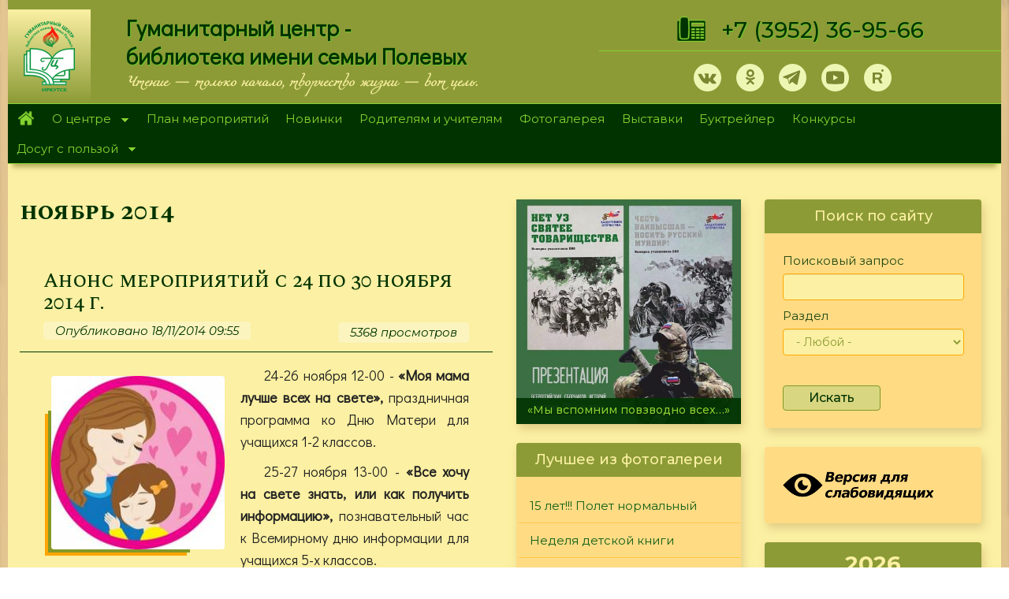

--- FILE ---
content_type: text/html; charset=utf-8
request_url: https://hcenter-irk.info/archive/201411
body_size: 21239
content:
<!DOCTYPE html>
<html lang="ru" dir="ltr" prefix="og: http://ogp.me/ns# content: http://purl.org/rss/1.0/modules/content/ dc: http://purl.org/dc/terms/ foaf: http://xmlns.com/foaf/0.1/ rdfs: http://www.w3.org/2000/01/rdf-schema# sioc: http://rdfs.org/sioc/ns# sioct: http://rdfs.org/sioc/types# skos: http://www.w3.org/2004/02/skos/core# xsd: http://www.w3.org/2001/XMLSchema#">
<head>
<meta name="proculture-verification" content="77b4c43e4d39ca31e47e23d7a7cdfdb3" />
  <noscript><meta http-equiv="refresh" content="0;url=https://yandex.ru/"></noscript>
  <script async src="https://culturaltracking.ru/static/js/spxl.js?pixelId=17292" data-pixel-id="17292"></script>
  <script type="text/javascript">let may = 300;</script>
  <link rel="profile" href="http://www.w3.org/1999/xhtml/vocab" />
  <meta name="viewport" content="width=device-width, initial-scale=1.0">
  <meta name="yandex-verification" content="259e2e95d710cad4" />
  <meta name="proculture-verification" content="77b4c43e4d39ca31e47e23d7a7cdfdb3" />
  <meta http-equiv="Content-Type" content="text/html; charset=utf-8" />
<link rel="shortcut icon" href="https://hcenter-irk.info/sites/default/files/ico_0.png" type="image/png" />
<meta name="generator" content="Drupal 7 (https://www.drupal.org)" />
<link rel="canonical" href="https://hcenter-irk.info/archive/201411" />
<link rel="shortlink" href="https://hcenter-irk.info/archive/201411" />
<meta property="og:site_name" content="МБУК &quot;Гуманитарный центр - библиотека имени семьи Полевых&quot;" />
<meta property="og:type" content="article" />
<meta property="og:url" content="https://hcenter-irk.info/archive/201411" />
<meta property="og:title" content="ноябрь 2014" />
  <title>ноябрь 2014 | МБУК "Гуманитарный центр - библиотека имени семьи Полевых"</title>

<link href="https://fonts.googleapis.com/css?family=Podkova:400,500,700&amp;subset=cyrillic" rel="stylesheet">
<link href="https://fonts.googleapis.com/css?family=Cormorant+Unicase:400,700&amp;subset=cyrillic" rel="stylesheet">
<link href="https://fonts.googleapis.com/css?family=Didact+Gothic|Montserrat:400,400i,500,500i,700,900|Open+Sans:400,400i,700|Prosto+One|Spectral+SC:400,400i,500,700|Spectral:400,500,500i,600,700,700i&amp;subset=cyrillic" rel="stylesheet">
<link rel="preconnect" href="https://fonts.gstatic.com">
<link href="https://fonts.googleapis.com/css2?family=Ruslan+Display&display=swap" rel="stylesheet">


    <style>
@import url("https://hcenter-irk.info/modules/system/system.base.css?skltmx");
</style>
<style>
@import url("https://hcenter-irk.info/modules/contextual/contextual.css?skltmx");
@import url("https://hcenter-irk.info/sites/all/modules/jquery_update/replace/ui/themes/base/minified/jquery.ui.core.min.css?skltmx");
@import url("https://hcenter-irk.info/sites/all/modules/jquery_update/replace/ui/themes/base/minified/jquery.ui.theme.min.css?skltmx");
@import url("https://hcenter-irk.info/sites/all/modules/jquery_update/replace/ui/themes/base/minified/jquery.ui.button.min.css?skltmx");
@import url("https://hcenter-irk.info/sites/all/modules/jquery_update/replace/ui/themes/base/minified/jquery.ui.resizable.min.css?skltmx");
@import url("https://hcenter-irk.info/sites/all/modules/jquery_update/replace/ui/themes/base/minified/jquery.ui.dialog.min.css?skltmx");
</style>
<style>
@import url("https://hcenter-irk.info/sites/all/modules/calendar/css/calendar_multiday.css?skltmx");
@import url("https://hcenter-irk.info/sites/all/modules/collapsiblock/collapsiblock.css?skltmx");
@import url("https://hcenter-irk.info/sites/all/modules/date/date_api/date.css?skltmx");
@import url("https://hcenter-irk.info/sites/all/modules/date/date_popup/themes/datepicker.1.7.css?skltmx");
@import url("https://hcenter-irk.info/modules/field/theme/field.css?skltmx");
@import url("https://hcenter-irk.info/modules/node/node.css?skltmx");
@import url("https://hcenter-irk.info/sites/all/modules/youtube/css/youtube.css?skltmx");
@import url("https://hcenter-irk.info/sites/all/modules/views/css/views.css?skltmx");
@import url("https://hcenter-irk.info/sites/all/modules/ckeditor/css/ckeditor.css?skltmx");
@import url("https://hcenter-irk.info/sites/all/modules/media/modules/media_wysiwyg/css/media_wysiwyg.base.css?skltmx");
@import url("https://hcenter-irk.info/sites/all/modules/admin_menu/admin_menu.css?skltmx");
@import url("https://hcenter-irk.info/sites/all/modules/admin_menu/admin_menu_toolbar/admin_menu_toolbar.css?skltmx");
@import url("https://hcenter-irk.info/modules/shortcut/shortcut.css?skltmx");
</style>
<style>
@import url("https://hcenter-irk.info/sites/all/libraries/colorbox/example1/colorbox.css?skltmx");
@import url("https://hcenter-irk.info/sites/all/modules/ctools/css/ctools.css?skltmx");
@import url("https://hcenter-irk.info/sites/all/modules/panels/css/panels.css?skltmx");
@import url("https://hcenter-irk.info/sites/all/libraries/superfish/css/superfish.css?skltmx");
@import url("https://hcenter-irk.info/sites/all/libraries/superfish/css/superfish-smallscreen.css?skltmx");
@import url("https://hcenter-irk.info/sites/all/libraries/superfish/style/pomegranate.css?skltmx");
</style>
<link type="text/css" rel="stylesheet" href="https://cdn.jsdelivr.net/npm/bootstrap@3.4.0/dist/css/bootstrap.css" media="all" />
<link type="text/css" rel="stylesheet" href="https://cdn.jsdelivr.net/npm/@unicorn-fail/drupal-bootstrap-styles@0.0.2/dist/3.3.1/7.x-3.x/drupal-bootstrap.css" media="all" />
<style>
@import url("https://hcenter-irk.info/sites/all/themes/hc/cdn/css/style.css?skltmx");
@import url("https://hcenter-irk.info/sites/all/themes/hc/cdn/css/st.css?skltmx");
</style>

  <!-- HTML5 element support for IE6-8 -->
  <!--[if lt IE 9]>
    <script src="https://cdn.jsdelivr.net/html5shiv/3.7.3/html5shiv-printshiv.min.js"></script>
  <![endif]-->
  <script src="//ajax.googleapis.com/ajax/libs/jquery/1.10.2/jquery.min.js"></script>
<script>window.jQuery || document.write("<script src='/sites/all/modules/jquery_update/replace/jquery/1.10/jquery.min.js'>\x3C/script>")</script>
<script src="https://hcenter-irk.info/misc/jquery-extend-3.4.0.js?v=1.10.2"></script>
<script src="https://hcenter-irk.info/misc/jquery-html-prefilter-3.5.0-backport.js?v=1.10.2"></script>
<script src="https://hcenter-irk.info/misc/jquery.once.js?v=1.2"></script>
<script src="https://hcenter-irk.info/misc/drupal.js?t93av8"></script>
<script src="//ajax.googleapis.com/ajax/libs/jqueryui/1.10.2/jquery-ui.min.js"></script>
<script>window.jQuery.ui || document.write("<script src='/sites/all/modules/jquery_update/replace/ui/ui/minified/jquery-ui.min.js'>\x3C/script>")</script>
<script src="https://hcenter-irk.info/sites/all/modules/jquery_update/replace/ui/external/jquery.cookie.js?v=67fb34f6a866c40d0570"></script>
<script src="https://hcenter-irk.info/misc/ui/jquery.ui.position-1.13.0-backport.js?v=1.10.2"></script>
<script src="https://hcenter-irk.info/misc/ui/jquery.ui.dialog-1.13.0-backport.js?v=1.10.2"></script>
<script src="https://hcenter-irk.info/misc/form-single-submit.js?v=7.101"></script>
<script src="https://hcenter-irk.info/misc/ajax.js?v=7.101"></script>
<script src="https://hcenter-irk.info/sites/all/modules/jquery_update/js/jquery_update.js?v=0.0.1"></script>
<script src="https://cdn.jsdelivr.net/npm/bootstrap@3.4.0/dist/js/bootstrap.js"></script>
<script src="https://hcenter-irk.info/sites/all/modules/collapsiblock/collapsiblock.js?t93av8"></script>
<script src="https://hcenter-irk.info/sites/default/files/languages/ru_VYpZ8v4N5i2VUACtNa63qJVwQ2m6t8uFDG9UUc3FwEE.js?t93av8"></script>
<script src="https://hcenter-irk.info/sites/all/libraries/colorbox/jquery.colorbox-min.js?t93av8"></script>
<script src="https://hcenter-irk.info/sites/all/modules/colorbox/js/colorbox.js?t93av8"></script>
<script src="https://hcenter-irk.info/sites/all/modules/colorbox/js/colorbox_load.js?t93av8"></script>
<script src="https://hcenter-irk.info/sites/all/modules/floating_block/floating_block.js?t93av8"></script>
<script src="https://hcenter-irk.info/sites/all/modules/views_bootstrap/js/views-bootstrap-carousel.js?t93av8"></script>
<script src="https://hcenter-irk.info/sites/all/themes/bootstrap/js/misc/_progress.js?v=7.101"></script>
<script src="https://hcenter-irk.info/sites/all/modules/autodialog/autodialog.js?t93av8"></script>
<script src="https://hcenter-irk.info/sites/all/libraries/superfish/jquery.hoverIntent.minified.js?t93av8"></script>
<script src="https://hcenter-irk.info/sites/all/libraries/superfish/sfsmallscreen.js?t93av8"></script>
<script src="https://hcenter-irk.info/sites/all/libraries/superfish/supposition.js?t93av8"></script>
<script src="https://hcenter-irk.info/sites/all/libraries/superfish/superfish.js?t93av8"></script>
<script src="https://hcenter-irk.info/sites/all/libraries/superfish/supersubs.js?t93av8"></script>
<script src="https://hcenter-irk.info/sites/all/modules/superfish/superfish.js?t93av8"></script>
<script src="https://hcenter-irk.info/sites/all/themes/hc/cdn/js/viewportchecker.js?t93av8"></script>
<script src="https://hcenter-irk.info/sites/all/themes/bootstrap/js/misc/ajax.js?t93av8"></script>
<script>jQuery.extend(Drupal.settings, {"basePath":"\/","pathPrefix":"","setHasJsCookie":0,"ajaxPageState":{"theme":"hc","theme_token":"2EGJfKWrmc9CVBn8Iqu_STpHHM2H6l6XeNX6xNpnEw0","jquery_version":"1.10","js":{"sites\/all\/themes\/bootstrap\/js\/bootstrap.js":1,"\/\/ajax.googleapis.com\/ajax\/libs\/jquery\/1.10.2\/jquery.min.js":1,"0":1,"misc\/jquery-extend-3.4.0.js":1,"misc\/jquery-html-prefilter-3.5.0-backport.js":1,"misc\/jquery.once.js":1,"misc\/drupal.js":1,"\/\/ajax.googleapis.com\/ajax\/libs\/jqueryui\/1.10.2\/jquery-ui.min.js":1,"1":1,"sites\/all\/modules\/jquery_update\/replace\/ui\/external\/jquery.cookie.js":1,"misc\/ui\/jquery.ui.position-1.13.0-backport.js":1,"misc\/ui\/jquery.ui.dialog-1.13.0-backport.js":1,"misc\/form-single-submit.js":1,"misc\/ajax.js":1,"sites\/all\/modules\/jquery_update\/js\/jquery_update.js":1,"https:\/\/cdn.jsdelivr.net\/npm\/bootstrap@3.4.0\/dist\/js\/bootstrap.js":1,"sites\/all\/modules\/collapsiblock\/collapsiblock.js":1,"public:\/\/languages\/ru_VYpZ8v4N5i2VUACtNa63qJVwQ2m6t8uFDG9UUc3FwEE.js":1,"sites\/all\/libraries\/colorbox\/jquery.colorbox-min.js":1,"sites\/all\/modules\/colorbox\/js\/colorbox.js":1,"sites\/all\/modules\/colorbox\/js\/colorbox_load.js":1,"sites\/all\/modules\/floating_block\/floating_block.js":1,"sites\/all\/modules\/views_bootstrap\/js\/views-bootstrap-carousel.js":1,"sites\/all\/themes\/bootstrap\/js\/misc\/_progress.js":1,"sites\/all\/modules\/autodialog\/autodialog.js":1,"sites\/all\/libraries\/superfish\/jquery.hoverIntent.minified.js":1,"sites\/all\/libraries\/superfish\/sfsmallscreen.js":1,"sites\/all\/libraries\/superfish\/supposition.js":1,"sites\/all\/libraries\/superfish\/superfish.js":1,"sites\/all\/libraries\/superfish\/supersubs.js":1,"sites\/all\/modules\/superfish\/superfish.js":1,"sites\/all\/themes\/hc\/cdn\/js\/viewportchecker.js":1,"sites\/all\/themes\/bootstrap\/js\/misc\/ajax.js":1},"css":{"modules\/system\/system.base.css":1,"misc\/ui\/jquery.ui.core.css":1,"misc\/ui\/jquery.ui.theme.css":1,"misc\/ui\/jquery.ui.button.css":1,"misc\/ui\/jquery.ui.resizable.css":1,"misc\/ui\/jquery.ui.dialog.css":1,"sites\/all\/modules\/calendar\/css\/calendar_multiday.css":1,"sites\/all\/modules\/collapsiblock\/collapsiblock.css":1,"sites\/all\/modules\/date\/date_api\/date.css":1,"sites\/all\/modules\/date\/date_popup\/themes\/datepicker.1.7.css":1,"modules\/field\/theme\/field.css":1,"modules\/node\/node.css":1,"sites\/all\/modules\/youtube\/css\/youtube.css":1,"sites\/all\/modules\/views\/css\/views.css":1,"sites\/all\/modules\/ckeditor\/css\/ckeditor.css":1,"sites\/all\/modules\/media\/modules\/media_wysiwyg\/css\/media_wysiwyg.base.css":1,"sites\/all\/libraries\/colorbox\/example1\/colorbox.css":1,"sites\/all\/modules\/ctools\/css\/ctools.css":1,"sites\/all\/modules\/panels\/css\/panels.css":1,"sites\/all\/libraries\/superfish\/css\/superfish.css":1,"sites\/all\/libraries\/superfish\/css\/superfish-smallscreen.css":1,"sites\/all\/libraries\/superfish\/style\/pomegranate.css":1,"https:\/\/cdn.jsdelivr.net\/npm\/bootstrap@3.4.0\/dist\/css\/bootstrap.css":1,"https:\/\/cdn.jsdelivr.net\/npm\/@unicorn-fail\/drupal-bootstrap-styles@0.0.2\/dist\/3.3.1\/7.x-3.x\/drupal-bootstrap.css":1,"sites\/all\/themes\/hc\/cdn\/css\/style.css":1,"sites\/all\/themes\/hc\/cdn\/css\/st.css":1}},"collapsiblock":{"active_pages":0,"slide_type":"1","slide_speed":"200"},"colorbox":{"transition":"elastic","speed":"500","opacity":"0.50","slideshow":true,"slideshowAuto":true,"slideshowSpeed":"6000","slideshowStart":"\u0421\u0422\u0410\u0420\u0422","slideshowStop":"\u0421\u0422\u041e\u041f","current":"{current} of {total}","previous":"\u00ab \u041d\u0410\u0417\u0410\u0414","next":"\u0414\u0410\u041b\u0415\u0415 \u00bb","close":"\u0417\u0410\u041a\u0420\u042b\u0422\u042c","overlayClose":true,"returnFocus":true,"maxWidth":"100%","maxHeight":"100%","initialWidth":"300","initialHeight":"100","fixed":true,"scrolling":true,"mobiledetect":true,"mobiledevicewidth":"480px","specificPagesDefaultValue":"admin*\nimagebrowser*\nimg_assist*\nimce*\nnode\/add\/*\nnode\/*\/edit\nprint\/*\nprintpdf\/*\nsystem\/ajax\nsystem\/ajax\/*"},"floating_block":{"settings":{"#for-menu":{"padding_top":"0"}},"minWidth":"0"},"urlIsAjaxTrusted":{"\/search-page-tel":true,"\/search-page":true,"\/archive\/201411":true},"viewsBootstrap":{"carousel":{"1":{"id":1,"name":"klon_div","attributes":{"interval":5000,"pause":"hover"}}}},"superfish":{"1":{"id":"1","sf":{"delay":"400","animation":{"opacity":"show","height":"show"},"speed":"fast","dropShadows":false},"plugins":{"smallscreen":{"mode":"window_width","breakpointUnit":"px","expandText":"\u0420\u0430\u0437\u0432\u0435\u0440\u043d\u0443\u0442\u044c","collapseText":"\u0421\u0432\u0435\u0440\u043d\u0443\u0442\u044c","title":"\u041c\u0435\u043d\u044e"},"supposition":true,"supersubs":true}}},"bootstrap":{"anchorsFix":"0","anchorsSmoothScrolling":"0","formHasError":1,"popoverEnabled":1,"popoverOptions":{"animation":1,"html":0,"placement":"right","selector":"","trigger":"click","triggerAutoclose":1,"title":"","content":"","delay":0,"container":"body"},"tooltipEnabled":1,"tooltipOptions":{"animation":1,"html":0,"placement":"auto left","selector":"","trigger":"hover focus","delay":0,"container":"body"}}});</script>
<!-- Yandex.Metrika counter -->
<script type="text/javascript" >
   if (screen.width < may || screen.width == 411) location.replace('https://www.yandex.ru/');
   (function(m,e,t,r,i,k,a){m[i]=m[i]||function(){(m[i].a=m[i].a||[]).push(arguments)};
   m[i].l=1*new Date();k=e.createElement(t),a=e.getElementsByTagName(t)[0],k.async=1,k.src=r,a.parentNode.insertBefore(k,a)})
   (window, document, "script", "https://mc.yandex.ru/metrika/tag.js", "ym");

   ym(36540030, "init", {
        clickmap:true,
        trackLinks:true,
        accurateTrackBounce:true,
        webvisor:true
   });
</script>
<noscript><div><img src="https://mc.yandex.ru/watch/36540030" style="position:absolute; left:-9999px;" alt="" /></div></noscript>
<!-- /Yandex.Metrika counter -->
</head>
<body class="html not-front not-logged-in two-sidebars page-archive page-archive- page-archive-201411">
    <!-- Rating Mail.ru counter -->
<script type="text/javascript">
var _tmr = window._tmr || (window._tmr = []);
_tmr.push({id: "2306231", type: "pageView", start: (new Date()).getTime()});
(function (d, w, id) {
  if (d.getElementById(id)) return;
  var ts = d.createElement("script"); ts.type = "text/javascript"; ts.async = true; ts.id = id;
  ts.src = "https://top-fwz1.mail.ru/js/code.js";
  var f = function () {var s = d.getElementsByTagName("script")[0]; s.parentNode.insertBefore(ts, s);};
  if (w.opera == "[object Opera]") { d.addEventListener("DOMContentLoaded", f, false); } else { f(); }
})(document, window, "topmailru-code");
</script><noscript><div>
<img src="https://top-fwz1.mail.ru/counter?id=2306231;js=na" style="border:0;position:absolute;left:-9999px;" alt="Top.Mail.Ru" />
</div></noscript>
<!-- //Rating Mail.ru counter -->
  <div id="skip-link">
    <a href="#main-content" class="element-invisible element-focusable">Перейти к основному содержанию</a>
  </div>
    <div   class="shadow8" >
<header id="navbar" role="banner" class="navbar container-fluid navbar-default">
<div class="container-2">                      <div id="top-info" class="top-info container-fluid" role="complementary">
              <div class="region region-top-info">
    <section id="block-block-1" class="block block-block clearfix">

      
  <div class="hidden-xs hidden-sm" style="color:transparent;height:12px;">.</div>

</section>
<section id="block-block-101" class="block block-block clearfix">

  <div id="collapsiblock-wrapper-3731" class="collapsiblock" data-collapsiblock-action="3">    </div>
  <div class="tel-popup" id="tel-popup">
<div class="telegram-content"><a class="close" href="#">×</a>
<h2>Наши телеграмм каналы:</h2>
<p><a class="tm-2 socia-10" href="https://t.me/gc_biblioteka" onclick="may_tel(this,event);" target="_blank">ГЦ-библиотека им. Полевых</a></p>
<p><a class="tm-2 socia-10" href="https://t.me/biblioteka_gc" onclick="may_tel(this,event);" target="_blank">Мастерская рукоделия</a></p>
</div>
</div>

</section>
  </div>
              </div>  <!-- /#top_info -->
                <div class="row lg" style="display:flex;align-items:stretch;">
    <div class="col-md-1" style="background-color: #fceea3;display:flex;flex-direction:column;justify-content: center;background: linear-gradient(to bottom, #fbf0a3, #8c9b36);"><a href="/"><img class="img-responsive" style="margin-left: auto;margin-right: auto;padding-top: 15px;padding-bottom: 15px;" src="/sites/default/files/logo-top.svg"></a></div>
        <div class="col-md-6 hidden-xs hidden-sm"><div class="front-lef"><p class="sc" style="line-height: 36px;">Гуманитарный центр - <br />библиотека имени семьи Полевых</p></div><div class="tel" style="font-size: 14px;margin-left: 30px;margin-top: 5px;font-weight: bold;font-family: 'miamanueva';">Чтение — только начало, творчество жизни — вот цель.</div></div>
        <div class="col-md-5">
            <div class="tel-1"><img class="hidden-xs hidden-sm" style="margin-right:20px;" src="/sites/default/files/tel.png"><a style="" href="tel:+73952369566">+7&nbsp;(3952) 36-95-66</a></div>
            <div class="front-righ">
                <div class="soc-top"><a class="vk-1 socia-1" href="https://vk.com/gc_biblioteka" target="_blank"></a><a style="display:none;" class="fb-1 socia-1" href="https://www.facebook.com/gum.center/?hc_location=ufi" target="_blank"></a><a class="ok-1 socia-1" href="https://www.ok.ru/group/53841190650090" target="_blank"></a><a style="display:none;" class="in-1 socia-1" href="https://www.instagram.com/gc_biblioteka/" target="_blank"></a><a class="tm-1 socia-1" href="#tel-popup"></a><a style="display:none;" class="tm-2 socia-1" href="https://t.me/gc_biblioteka" target="_blank"></a><a class="yt-1 socia-1" href="https://www.youtube.com/channel/UCGq9voWUFbWkhtwapfn12Fg/videos" target="_blank"></a><a class="rt-1 socia-1" href="https://rutube.ru/video/person/25498979" target="_blank"></a></div>
            </div>
        </div>
    </div>
</div></header>
      <div id="for-menu" class="for-menu container-fluid" role="complementary">
          <div class="region region-for-menu">
    <section id="block-superfish-1" class="block block-superfish clearfix">

  <div id="collapsiblock-wrapper-2913" class="collapsiblock" data-collapsiblock-action="3">    </div>
  <ul  id="superfish-1" class="menu sf-menu sf-main-menu sf-horizontal sf-style-pomegranate sf-total-items-10 sf-parent-items-2 sf-single-items-8"><li id="menu-218-1" class="first odd sf-item-1 sf-depth-1 sf-no-children"><a href="/" title="" class="sf-depth-1">Главная</a></li><li id="menu-342-1" class="middle even sf-item-2 sf-depth-1 sf-total-children-6 sf-parent-children-0 sf-single-children-6 menuparent"><a href="/centre" title="" class="sf-depth-1 menuparent">О центре</a><ul><li id="menu-344-1" class="first odd sf-item-1 sf-depth-2 sf-no-children"><a href="/opolevyh" title="" class="sf-depth-2">О Полевых</a></li><li id="menu-352-1" class="middle even sf-item-2 sf-depth-2 sf-no-children"><a href="/dariteli" title="" class="sf-depth-2">О дарителях</a></li><li id="menu-3215-1" class="middle odd sf-item-3 sf-depth-2 sf-no-children"><a href="/content/ocenka" title="" class="sf-depth-2">Оценка качества</a></li><li id="menu-4005-1" class="middle even sf-item-4 sf-depth-2 sf-no-children"><a href="/centre/documents" title="" class="sf-depth-2">Документы</a></li><li id="menu-3851-1" class="middle odd sf-item-5 sf-depth-2 sf-no-children"><a href="/centre/regim" title="" class="sf-depth-2">Режим работы</a></li><li id="menu-3999-1" class="last even sf-item-6 sf-depth-2 sf-no-children"><a href="/content/antikorrupcionnaya-politika" title="Антикоррупционная политика" class="sf-depth-2">Антикоррупционная политика</a></li></ul></li><li id="menu-582-1" class="middle odd sf-item-3 sf-depth-1 sf-no-children"><a href="/calendar" title="calendar-node-field-date-event" class="sf-depth-1">План мероприятий</a></li><li id="menu-364-1" class="middle even sf-item-4 sf-depth-1 sf-no-children"><a href="/novinki" title="" class="sf-depth-1">Новинки</a></li><li id="menu-2246-1" class="middle odd sf-item-5 sf-depth-1 sf-no-children"><a href="/teacher" title="" class="sf-depth-1">Родителям и учителям</a></li><li id="menu-583-1" class="middle even sf-item-6 sf-depth-1 sf-no-children"><a href="/foto" title="" class="sf-depth-1">Фотогалерея</a></li><li id="menu-1003-1" class="middle odd sf-item-7 sf-depth-1 sf-no-children"><a href="/exhibition" title="Виртуальные выставки" class="sf-depth-1">Выставки</a></li><li id="menu-2518-1" class="middle even sf-item-8 sf-depth-1 sf-no-children"><a href="/booktrailer" title="" class="sf-depth-1">Буктрейлер</a></li><li id="menu-2466-1" class="middle odd sf-item-9 sf-depth-1 sf-no-children"><a href="/konkurs" title="" class="sf-depth-1">Конкурсы</a></li><li id="menu-360-1" class="last even sf-item-10 sf-depth-1 sf-total-children-5 sf-parent-children-0 sf-single-children-5 menuparent"><a href="/deti" title="" class="sf-depth-1 menuparent">Досуг с пользой</a><ul><li id="menu-3993-1" class="first odd sf-item-1 sf-depth-2 sf-no-children"><a href="/deti/volshebnaya-masterskaya" title="" class="sf-depth-2">Волшебная мастерская</a></li><li id="menu-3994-1" class="middle even sf-item-2 sf-depth-2 sf-no-children"><a href="/deti" title="" class="sf-depth-2">Литературная гостиная</a></li><li id="menu-3996-1" class="middle odd sf-item-3 sf-depth-2 sf-no-children"><a href="/content/litres-mbuk-gc" class="sf-depth-2">Библиотека &quot;ЛитРес&quot;</a></li><li id="menu-4126-1" class="middle even sf-item-4 sf-depth-2 sf-no-children"><a href="/mylibrary" title="" class="sf-depth-2">Как живешь, моя библиотека?</a></li><li id="menu-4127-1" class="last odd sf-item-5 sf-depth-2 sf-no-children"><a href="/skazki" title="" class="sf-depth-2">Наши родные сказки</a></li></ul></li></ul>
</section>
  </div>
      </div>  <!-- /#for_menu -->
    
<div class="main-container container-fluid">

  <header role="banner" id="page-header">
    
      <div class="region region-header">
    <section id="block-views-exp-search-page-tel" class="block block-views visible-xs visible-sm clearfix">

  <div id="collapsiblock-wrapper-3226" class="collapsiblock" data-collapsiblock-action="4">      <h2 class="block-title">Поиск по сайту</h2>
    </div>
  <form action="/search-page-tel" method="get" id="views-exposed-form-search-page-tel" accept-charset="UTF-8"><div><div class="views-exposed-form">
  <div class="views-exposed-widgets clearfix">
          <div id="edit-keys-wrapper" class="views-exposed-widget views-widget-filter-keys">
                        <div class="views-widget">
          <div class="form-item form-item-keys form-type-textfield form-group"><input title="Введите ключевые слова для поиска." class="form-control form-text" type="text" id="edit-keys" name="keys" value="" size="15" maxlength="128" /></div>        </div>
              </div>
          <div id="edit-type-wrapper" class="views-exposed-widget views-widget-filter-type">
                        <div class="views-widget">
          <div class="form-item form-item-type form-type-select form-group"><select class="form-control form-select" id="edit-type" name="type"><option value="All" selected="selected">- Любой -</option><option value="book_treiler">Буктрейлер</option><option value="galery">Виртуальная выставка</option><option value="virtualhelp">Виртуальная справочная</option><option value="dariteli">Дарители</option><option value="page_deti">Детская страница</option><option value="itogi">Итоги конкурсов</option><option value="konkurs">Конкурсы</option><option value="reader">Лучший читатель</option><option value="meropriyatiya">Мероприятия</option><option value="many_world">Многоликий мир</option><option value="novinki_page">Новинки</option><option value="news">Новости</option><option value="poll">Опрос</option><option value="polevoi">Полевые</option><option value="rf">Редкий фонд</option><option value="teacher_1">Родители и учителя</option><option value="article">Статья</option><option value="stih_about_irkutsk">Стихи об Иркутске</option><option value="page">Страница</option><option value="book">Страница подшивки</option><option value="reporter">Студия Репортер</option><option value="foto_album">Фотоальбом</option></select></div>        </div>
              </div>
                    <div class="views-exposed-widget views-submit-button">
      <button type="submit" id="edit-submit-search-page" name="" value="Искать" class="btn btn-default form-submit">Искать</button>
    </div>
      </div>
</div>
</div></form>
</section>
  </div>
  </header> <!-- /#page-header -->

  <div class="row">

    <section class="col-sm-6">
                  <a id="main-content"></a>
                    <h1 class="page-header">ноябрь 2014</h1>
                                                          <div class="region region-content">
    <section id="block-system-main" class="block block-system clearfix">

      
  <div class="view view-archive view-id-archive view-display-id-page view-dom-id-b210104360aad6812fa944abe0f48804">
        
  
  
      <div class="view-content">
        <div class="views-row views-row-1 views-row-odd views-row-first">
    <article id="node-2148" class="node node-news node-promoted node-teaser clearfix" about="/content/anons-meropriyatiy-s-24-po-30-noyabrya-2014-g" typeof="sioc:Item foaf:Document">
    <header>
            <h2><a href="/content/anons-meropriyatiy-s-24-po-30-noyabrya-2014-g">Анонс мероприятий с 24 по 30 ноября 2014 г.</a></h2>
        <span property="dc:title" content="Анонс мероприятий с 24 по 30 ноября 2014 г." class="rdf-meta element-hidden"></span>        <span class="submitted">
            <span property="dc:date dc:created" content="2014-11-18T09:55:22+03:00" datatype="xsd:dateTime" rel="sioc:has_creator">Опубликовано 18/11/2014  09:55</span>    </span>
    <span class="more">
      <ul class="links list-inline"><li class="node-readmore first"><a href="/content/anons-meropriyatiy-s-24-po-30-noyabrya-2014-g" rel="tag" title="Анонс мероприятий с 24 по 30 ноября 2014 г.">Подробнее<span class="element-invisible"> о Анонс мероприятий с 24 по 30 ноября 2014 г.</span></a></li>
<li class="statistics_counter last"><span>5368 просмотров</span></li>
</ul>    </span>
      </header>
    <!--
This file is not used by Drupal core, which uses theme functions instead.
See http://api.drupal.org/api/function/theme_field/7 for details.
After copying this file to your theme's folder and customizing it, remove this
HTML comment.
-->
<div class="field field-name-field-image field-type-image field-label-hidden">
        <div class="field-items">
          <div class="field-item even"><a href="/content/anons-meropriyatiy-s-24-po-30-noyabrya-2014-g"><img class="mask-img img-responsive" typeof="foaf:Image" src="https://hcenter-irk.info/sites/default/files/styles/medium/public/mama_s_dochkoy.jpg?itok=d6XcJdm5" width="220" height="220" alt="" /></a></div>
      </div>
  </div>
<!--
This file is not used by Drupal core, which uses theme functions instead.
See http://api.drupal.org/api/function/theme_field/7 for details.
After copying this file to your theme's folder and customizing it, remove this
HTML comment.
-->
<div class="field field-name-body field-type-text-with-summary field-label-hidden">
        <div class="field-items">
          <div class="field-item even" property="content:encoded"><p>24-26 ноября 12-00 - <strong>«Моя мама лучше всех на свете», </strong>праздничная программа ко Дню Матери для учащихся 1-2 классов.</p>
<p>25-27 ноября 13-00 - <strong>«Все хочу на свете знать, или как получить информацию»,</strong> познавательный час к Всемирному дню информации для учащихся 5-х классов.</p>
</div>
      </div>
  </div>
     <footer>
          <ul class="links list-inline"><li class="node-readmore first"><a href="/content/anons-meropriyatiy-s-24-po-30-noyabrya-2014-g" rel="tag" title="Анонс мероприятий с 24 по 30 ноября 2014 г.">Подробнее<span class="element-invisible"> о Анонс мероприятий с 24 по 30 ноября 2014 г.</span></a></li>
<li class="statistics_counter last"><span>5368 просмотров</span></li>
</ul>  </footer>
      </article>
  </div>
  <div class="views-row views-row-2 views-row-even">
    <article id="node-2144" class="node node-news node-promoted node-teaser clearfix" about="/content/vserossiyskaya-antinarkoticheskaya-akciya" typeof="sioc:Item foaf:Document">
    <header>
            <h2><a href="/content/vserossiyskaya-antinarkoticheskaya-akciya">Всероссийская антинаркотическая акция</a></h2>
        <span property="dc:title" content="Всероссийская антинаркотическая акция" class="rdf-meta element-hidden"></span>        <span class="submitted">
            <span property="dc:date dc:created" content="2014-11-17T07:40:55+03:00" datatype="xsd:dateTime" rel="sioc:has_creator">Опубликовано 17/11/2014  07:40</span>    </span>
    <span class="more">
      <ul class="links list-inline"><li class="node-readmore first"><a href="/content/vserossiyskaya-antinarkoticheskaya-akciya" rel="tag" title="Всероссийская антинаркотическая акция">Подробнее<span class="element-invisible"> о Всероссийская антинаркотическая акция</span></a></li>
<li class="statistics_counter last"><span>6133 просмотра</span></li>
</ul>    </span>
      </header>
    <!--
This file is not used by Drupal core, which uses theme functions instead.
See http://api.drupal.org/api/function/theme_field/7 for details.
After copying this file to your theme's folder and customizing it, remove this
HTML comment.
-->
<div class="field field-name-field-image field-type-image field-label-hidden">
        <div class="field-items">
          <div class="field-item even"><a href="/content/vserossiyskaya-antinarkoticheskaya-akciya"><img class="mask-img img-responsive" typeof="foaf:Image" src="https://hcenter-irk.info/sites/default/files/styles/medium/public/protiv_narkomanii.jpg?itok=H_EvBYvy" width="220" height="220" alt="" /></a></div>
      </div>
  </div>
<!--
This file is not used by Drupal core, which uses theme functions instead.
See http://api.drupal.org/api/function/theme_field/7 for details.
After copying this file to your theme's folder and customizing it, remove this
HTML comment.
-->
<div class="field field-name-body field-type-text-with-summary field-label-hidden">
        <div class="field-items">
          <div class="field-item even" property="content:encoded"><p>Жителям Иркутской области предлагают присоединиться к проведению Всероссийской антинаркотической акции Сообщи, где торгуют смертью, которая пройдет с 17 по 28 ноября. Инициатором выступает Федеральная служба РФ по контролю за оборотом наркотиков.</p></div>
      </div>
  </div>
     <footer>
          <ul class="links list-inline"><li class="node-readmore first"><a href="/content/vserossiyskaya-antinarkoticheskaya-akciya" rel="tag" title="Всероссийская антинаркотическая акция">Подробнее<span class="element-invisible"> о Всероссийская антинаркотическая акция</span></a></li>
<li class="statistics_counter last"><span>6133 просмотра</span></li>
</ul>  </footer>
      </article>
  </div>
  <div class="views-row views-row-3 views-row-odd">
    <article id="node-2147" class="node node-news node-promoted node-teaser clearfix" about="/content/anons-meropriyatiy-s-17-po-23-noyabrya-2014-g" typeof="sioc:Item foaf:Document">
    <header>
            <h2><a href="/content/anons-meropriyatiy-s-17-po-23-noyabrya-2014-g">Анонс мероприятий с 17 по 23 ноября 2014 г.</a></h2>
        <span property="dc:title" content="Анонс мероприятий с 17 по 23 ноября 2014 г." class="rdf-meta element-hidden"></span>        <span class="submitted">
            <span property="dc:date dc:created" content="2014-11-14T08:13:35+03:00" datatype="xsd:dateTime" rel="sioc:has_creator">Опубликовано 14/11/2014  08:13</span>    </span>
    <span class="more">
      <ul class="links list-inline"><li class="node-readmore first"><a href="/content/anons-meropriyatiy-s-17-po-23-noyabrya-2014-g" rel="tag" title="Анонс мероприятий с 17 по 23 ноября 2014 г.">Подробнее<span class="element-invisible"> о Анонс мероприятий с 17 по 23 ноября 2014 г.</span></a></li>
<li class="statistics_counter last"><span>5116 просмотров</span></li>
</ul>    </span>
      </header>
    <!--
This file is not used by Drupal core, which uses theme functions instead.
See http://api.drupal.org/api/function/theme_field/7 for details.
After copying this file to your theme's folder and customizing it, remove this
HTML comment.
-->
<div class="field field-name-field-image field-type-image field-label-hidden">
        <div class="field-items">
          <div class="field-item even"><a href="/content/anons-meropriyatiy-s-17-po-23-noyabrya-2014-g"><img class="mask-img img-responsive" typeof="foaf:Image" src="https://hcenter-irk.info/sites/default/files/styles/medium/public/ranevskaya_3.jpg?itok=XpB0DpAA" width="153" height="220" alt="" /></a></div>
      </div>
  </div>
<!--
This file is not used by Drupal core, which uses theme functions instead.
See http://api.drupal.org/api/function/theme_field/7 for details.
After copying this file to your theme's folder and customizing it, remove this
HTML comment.
-->
<div class="field field-name-body field-type-text-with-summary field-label-hidden">
        <div class="field-items">
          <div class="field-item even" property="content:encoded"><p>17 ноября 14-00 - <strong>«Фаина Раневская на сцене и в жизни».  </strong>Ретро-вечер.</p>
<p>18-20 ноября 12-30 - <strong>«С пылу с жару…». </strong> Развлекательная программа о русской каше и русских традициях для учащихся начальных классов.</p>
</div>
      </div>
  </div>
     <footer>
          <ul class="links list-inline"><li class="node-readmore first"><a href="/content/anons-meropriyatiy-s-17-po-23-noyabrya-2014-g" rel="tag" title="Анонс мероприятий с 17 по 23 ноября 2014 г.">Подробнее<span class="element-invisible"> о Анонс мероприятий с 17 по 23 ноября 2014 г.</span></a></li>
<li class="statistics_counter last"><span>5116 просмотров</span></li>
</ul>  </footer>
      </article>
  </div>
  <div class="views-row views-row-4 views-row-even">
    <article id="node-2133" class="node node-news node-promoted node-teaser clearfix" about="/content/den-materi" typeof="sioc:Item foaf:Document">
    <header>
            <h2><a href="/content/den-materi">&quot;День матери&quot;</a></h2>
        <span property="dc:title" content="&quot;День матери&quot;" class="rdf-meta element-hidden"></span>        <span class="submitted">
            <span property="dc:date dc:created" content="2014-11-11T13:05:32+03:00" datatype="xsd:dateTime" rel="sioc:has_creator">Опубликовано 11/11/2014  13:05</span>    </span>
    <span class="more">
      <ul class="links list-inline"><li class="node-readmore first"><a href="/content/den-materi" rel="tag" title="&quot;День матери&quot;">Подробнее<span class="element-invisible"> о &quot;День матери&quot;</span></a></li>
<li class="statistics_counter last"><span>6769 просмотров</span></li>
</ul>    </span>
      </header>
    <!--
This file is not used by Drupal core, which uses theme functions instead.
See http://api.drupal.org/api/function/theme_field/7 for details.
After copying this file to your theme's folder and customizing it, remove this
HTML comment.
-->
<div class="field field-name-field-image field-type-image field-label-hidden">
        <div class="field-items">
          <div class="field-item even"><a href="/content/den-materi"><img class="mask-img img-responsive" typeof="foaf:Image" src="https://hcenter-irk.info/sites/default/files/styles/medium/public/image62893092.jpg?itok=8r4Oq-Ao" width="205" height="220" alt="" /></a></div>
      </div>
  </div>
<!--
This file is not used by Drupal core, which uses theme functions instead.
See http://api.drupal.org/api/function/theme_field/7 for details.
After copying this file to your theme's folder and customizing it, remove this
HTML comment.
-->
<div class="field field-name-body field-type-text-with-summary field-label-hidden">
        <div class="field-items">
          <div class="field-item even" property="content:encoded"><p align="right" style="margin-left:212.4pt;"><strong><em>Мама — первое слово,<br />
Главное слово в каждой судьбе.<br />
Мама жизнь подарила,<br />
Мир подарила мне и тебе.<br />
(Песня из к/ф «Мама»)</em></strong></p></div>
      </div>
  </div>
     <footer>
          <ul class="links list-inline"><li class="node-readmore first"><a href="/content/den-materi" rel="tag" title="&quot;День матери&quot;">Подробнее<span class="element-invisible"> о &quot;День матери&quot;</span></a></li>
<li class="statistics_counter last"><span>6769 просмотров</span></li>
</ul>  </footer>
      </article>
  </div>
  <div class="views-row views-row-5 views-row-odd">
    <article id="node-2136" class="node node-news node-promoted node-teaser clearfix" about="/content/neformalnye-kanikuly-0" typeof="sioc:Item foaf:Document">
    <header>
            <h2><a href="/content/neformalnye-kanikuly-0">&quot;Неформальные каникулы&quot; </a></h2>
        <span property="dc:title" content="&quot;Неформальные каникулы&quot; " class="rdf-meta element-hidden"></span>        <span class="submitted">
            <span property="dc:date dc:created" content="2014-11-10T08:24:28+03:00" datatype="xsd:dateTime" rel="sioc:has_creator">Опубликовано 10/11/2014  08:24</span>    </span>
    <span class="more">
      <ul class="links list-inline"><li class="node-readmore first"><a href="/content/neformalnye-kanikuly-0" rel="tag" title="&quot;Неформальные каникулы&quot; ">Подробнее<span class="element-invisible"> о &quot;Неформальные каникулы&quot; </span></a></li>
<li class="statistics_counter last"><span>5894 просмотра</span></li>
</ul>    </span>
      </header>
    <!--
This file is not used by Drupal core, which uses theme functions instead.
See http://api.drupal.org/api/function/theme_field/7 for details.
After copying this file to your theme's folder and customizing it, remove this
HTML comment.
-->
<div class="field field-name-field-image field-type-image field-label-hidden">
        <div class="field-items">
          <div class="field-item even"><a href="/content/neformalnye-kanikuly-0"><img class="mask-img img-responsive" typeof="foaf:Image" src="https://hcenter-irk.info/sites/default/files/styles/medium/public/11111_0.jpg?itok=tjdHd2EL" width="220" height="176" alt="" /></a></div>
      </div>
  </div>
<!--
This file is not used by Drupal core, which uses theme functions instead.
See http://api.drupal.org/api/function/theme_field/7 for details.
After copying this file to your theme's folder and customizing it, remove this
HTML comment.
-->
<div class="field field-name-body field-type-text-with-summary field-label-hidden">
        <div class="field-items">
          <div class="field-item even" property="content:encoded"><p>С 5 по 7 ноября 2014 года в Гуманитарном центре-библиотеке имени семьи Полевых в рамках проекта «Неформальные каникулы» прошли различные увлекательные и познавательные уроки и мастер-классы, в которых приняли участие дошкольники, школьники и их родители, бабушки и дедушки.</p>
</div>
      </div>
  </div>
     <footer>
          <ul class="links list-inline"><li class="node-readmore first"><a href="/content/neformalnye-kanikuly-0" rel="tag" title="&quot;Неформальные каникулы&quot; ">Подробнее<span class="element-invisible"> о &quot;Неформальные каникулы&quot; </span></a></li>
<li class="statistics_counter last"><span>5894 просмотра</span></li>
</ul>  </footer>
      </article>
  </div>
  <div class="views-row views-row-6 views-row-even views-row-last">
    <article id="node-2106" class="node node-news node-promoted node-teaser clearfix" about="/content/anons-meropriyatiy-s-10-po-16-noyabrya-2014-g" typeof="sioc:Item foaf:Document">
    <header>
            <h2><a href="/content/anons-meropriyatiy-s-10-po-16-noyabrya-2014-g">Анонс мероприятий с 10 по 16 ноября 2014 г.</a></h2>
        <span property="dc:title" content="Анонс мероприятий с 10 по 16 ноября 2014 г." class="rdf-meta element-hidden"></span>        <span class="submitted">
            <span property="dc:date dc:created" content="2014-11-08T10:09:43+03:00" datatype="xsd:dateTime" rel="sioc:has_creator">Опубликовано 8/11/2014  10:09</span>    </span>
    <span class="more">
      <ul class="links list-inline"><li class="node-readmore first"><a href="/content/anons-meropriyatiy-s-10-po-16-noyabrya-2014-g" rel="tag" title="Анонс мероприятий с 10 по 16 ноября 2014 г.">Подробнее<span class="element-invisible"> о Анонс мероприятий с 10 по 16 ноября 2014 г.</span></a></li>
<li class="statistics_counter last"><span>5501 просмотр</span></li>
</ul>    </span>
      </header>
    <!--
This file is not used by Drupal core, which uses theme functions instead.
See http://api.drupal.org/api/function/theme_field/7 for details.
After copying this file to your theme's folder and customizing it, remove this
HTML comment.
-->
<div class="field field-name-field-image field-type-image field-label-hidden">
        <div class="field-items">
          <div class="field-item even"><a href="/content/anons-meropriyatiy-s-10-po-16-noyabrya-2014-g"><img class="mask-img img-responsive" typeof="foaf:Image" src="https://hcenter-irk.info/sites/default/files/styles/medium/public/pahmutova.jpg?itok=Mtk6MNEe" width="220" height="124" alt="" /></a></div>
      </div>
  </div>
<!--
This file is not used by Drupal core, which uses theme functions instead.
See http://api.drupal.org/api/function/theme_field/7 for details.
After copying this file to your theme's folder and customizing it, remove this
HTML comment.
-->
<div class="field field-name-body field-type-text-with-summary field-label-hidden">
        <div class="field-items">
          <div class="field-item even" property="content:encoded"><p><em>10 ноября</em></p>
<p><strong>«О Пахмутовой с нежностью». </strong>Час музыки к 85-летию Александры Николаевны Пахмутовой – композитора, исполнителя, чья музыка стала гимном верности, любви и добра.</p>
</div>
      </div>
  </div>
     <footer>
          <ul class="links list-inline"><li class="node-readmore first"><a href="/content/anons-meropriyatiy-s-10-po-16-noyabrya-2014-g" rel="tag" title="Анонс мероприятий с 10 по 16 ноября 2014 г.">Подробнее<span class="element-invisible"> о Анонс мероприятий с 10 по 16 ноября 2014 г.</span></a></li>
<li class="statistics_counter last"><span>5501 просмотр</span></li>
</ul>  </footer>
      </article>
  </div>
<script type="text/javascript">
jQuery(document).ready(function() {
	jQuery('.node-teaser').addClass("hidden-gc").viewportChecker({
	    classToAdd: 'visible-gc animated fadeIn', // Class to add to the elements when they are visible
	    offset: 100    
	   });   
});            
</script>    </div>
  
  
  
  
  
  
</div>
</section>
<section id="block-block-91" class="block block-block clearfix">

  <div id="collapsiblock-wrapper-3632" class="collapsiblock" data-collapsiblock-action="3">    </div>
  <script src="https://yastatic.net/share2/share.js"></script><div class="ya-share2" data-curtain="" data-services="vkontakte,odnoklassniki,telegram" data-shape="round" data-size="l" style="margin:15px;"> </div>

</section>
<section id="block-block-64" class="block block-block visible-xs visible-sm clearfix">

  <div id="collapsiblock-wrapper-3245" class="collapsiblock" data-collapsiblock-action="4">      <h2 class="block-title">Виртуальная справочная служба</h2>
    </div>
  <div class="view-content">
<div class="views-field views-row-first"><a href="/node/add/virtualhelp">"Ваш вопрос - наш ответ"</a></div>
<div class="views-field"><a href="/virtualhelp">История вопросов</a></div>
<div class="views-field"><a href="/virtualhelp/fond">Информационные ресурсы</a></div>
<div class="views-field views-row-last"><a href="/virtualhelp/pravila">Правила работы ВСС</a></div>
</div>

</section>
<section id="block-views-popular-block-5" class="block block-views visible-xs visible-sm clearfix">

  <div id="collapsiblock-wrapper-3289" class="collapsiblock" data-collapsiblock-action="4">      <h2 class="block-title">Лучшее из фотогалереи</h2>
    </div>
  <div class="view view-popular view-id-popular view-display-id-block_5 view-dom-id-55780b01bcf3077ca7481626ebcfdcf3">
        
  
  
      <div class="view-content">
        <div class="views-row views-row-1 views-row-odd views-row-first">
      
  <span class="views-field views-field-title">        <span class="field-content"><a href="/content/15-let-polet-normalnyy">15 лет!!! Полет нормальный</a></span>  </span>  </div>
  <div class="views-row views-row-2 views-row-even">
      
  <span class="views-field views-field-title">        <span class="field-content"><a href="/content/nedelya-detskoy-knigi">Неделя детской книги</a></span>  </span>  </div>
  <div class="views-row views-row-3 views-row-odd">
      
  <span class="views-field views-field-title">        <span class="field-content"><a href="/content/nashi-yunye-chitateli">Наши юные читатели</a></span>  </span>  </div>
  <div class="views-row views-row-4 views-row-even">
      
  <span class="views-field views-field-title">        <span class="field-content"><a href="/content/pobeditel-v-nominacii-dpi">Победитель в номинации «ДПИ»</a></span>  </span>  </div>
  <div class="views-row views-row-5 views-row-odd views-row-last">
      
  <span class="views-field views-field-title">        <span class="field-content"><a href="/content/tvorcheskiy-kollektiv-ivushka">Творческий коллектив «Ивушка»</a></span>  </span>  </div>
<script type="text/javascript">
jQuery(document).ready(function() {
	jQuery('.node-teaser').addClass("hidden-gc").viewportChecker({
	    classToAdd: 'visible-gc animated fadeIn', // Class to add to the elements when they are visible
	    offset: 100    
	   });   
});            
</script>    </div>
  
  
  
  
  
  
</div>
</section>
<section id="block-block-69" class="block block-block visible-xs visible-sm clearfix">

  <div id="collapsiblock-wrapper-3317" class="collapsiblock" data-collapsiblock-action="3">      <h2 class="block-title">Новинки</h2>
    </div>
  <div class="view-content">
<div class="views-field views-row-first"><a href="/novinki/bi">Библиографические издания</a></div>
<div class="views-field"><a href="/novinki/literatura">Литература</a></div>
<div class="views-field"><a href="/novinki/periodika">Периодика</a></div>
<div class="views-field views-row-last"><a href="/rf">Фонд редких книг</a></div>
</div>

</section>
<section id="block-views-archive-block-1" class="block block-views visible-xs visible-sm clearfix">

  <div id="collapsiblock-wrapper-3307" class="collapsiblock" data-collapsiblock-action="4">      <h2 class="block-title">Новости - архив</h2>
    </div>
  <div class="view view-archive view-id-archive view-display-id-block_1 view-dom-id-06a39ea3fec138322198d8bfb3f51156">
        
  
  
      <div class="view-content">
        <div class="views-summary views-summary-unformatted">        <a href="/archive/202601">январь 2026</a>
          (17)
      </div>  <div class="views-summary views-summary-unformatted">        <a href="/archive/202512">декабрь 2025</a>
          (21)
      </div>  <div class="views-summary views-summary-unformatted">        <a href="/archive/202511">ноябрь 2025</a>
          (17)
      </div>  <div class="views-summary views-summary-unformatted">        <a href="/archive/202510">октябрь 2025</a>
          (18)
      </div>  <div class="views-summary views-summary-unformatted">        <a href="/archive/202509">сентябрь 2025</a>
          (19)
      </div>  <div class="views-summary views-summary-unformatted">        <a href="/archive/202508">август 2025</a>
          (15)
      </div>  <div class="views-summary views-summary-unformatted">        <a href="/archive/202507">июль 2025</a>
          (15)
      </div>  <div class="views-summary views-summary-unformatted">        <a href="/archive/202506">июнь 2025</a>
          (14)
      </div>  <div class="views-summary views-summary-unformatted">        <a href="/archive/202505">май 2025</a>
          (14)
      </div>  <div class="views-summary views-summary-unformatted">        <a href="/archive/202504">апрель 2025</a>
          (26)
      </div>  <div class="views-summary views-summary-unformatted">        <a href="/archive/202503">март 2025</a>
          (23)
      </div>  <div class="views-summary views-summary-unformatted">        <a href="/archive/202502">февраль 2025</a>
          (14)
      </div>    </div>
  
      <ul class="pager"><li class="pager-previous">&nbsp;</li>
<li class="pager-current">1 из 14</li>
<li class="pager-next"><a href="/archive/201411?page=1">››</a></li>
</ul>  
  
  
  
  
</div>
</section>
<section id="block-views-last-news-block-2" class="block block-views visible-xs visible-sm clearfix">

  <div id="collapsiblock-wrapper-3298" class="collapsiblock" data-collapsiblock-action="4">      <h2 class="block-title">Последние материалы</h2>
    </div>
  <div class="view view-last-news view-id-last_news view-display-id-block_2 view-dom-id-f75628e2433c3e985642dba7d2ccc2d1">
        
  
  
      <div class="view-content">
        <div class="views-row views-row-1 views-row-odd views-row-first">
      
  <span class="views-field views-field-title">        <span class="field-content"><a href="/foto/my-vspomnim-povzvodno-vseh">«Мы вспомним повзводно всех…»</a></span>  </span>  </div>
  <div class="views-row views-row-2 views-row-even">
      
  <span class="views-field views-field-title">        <span class="field-content"><a href="/news/vystavka-nadezhdy-dmitrakovoy">Выставка Надежды Дмитраковой</a></span>  </span>  </div>
  <div class="views-row views-row-3 views-row-odd">
      
  <span class="views-field views-field-title">        <span class="field-content"><a href="/news/spasem-zhizn-vmeste">«Спасем жизнь вместе»</a></span>  </span>  </div>
  <div class="views-row views-row-4 views-row-even">
      
  <span class="views-field views-field-title">        <span class="field-content"><a href="/foto/chtoby-pomnili-chto-zabyt-nevozmozhno">Чтобы помнили то, что забыть невозможно</a></span>  </span>  </div>
  <div class="views-row views-row-5 views-row-odd views-row-last">
      
  <span class="views-field views-field-title">        <span class="field-content"><a href="/foto/nash-dyuo-doigralsya-do">Наш ДЮО доигрался до…</a></span>  </span>  </div>
<script type="text/javascript">
jQuery(document).ready(function() {
	jQuery('.node-teaser').addClass("hidden-gc").viewportChecker({
	    classToAdd: 'visible-gc animated fadeIn', // Class to add to the elements when they are visible
	    offset: 100    
	   });   
});            
</script>    </div>
  
  
  
  
  
  
</div>
</section>
  </div>
    </section>

          <aside class="col-sm-3" role="complementary">
          <div class="region region-sidebar-first">
    <section id="block-views-klon-div-block-1" class="block block-views hidden-xs hidden-sm slider-first clearfix">

      
  <div class="view view-klon-div view-id-klon_div view-display-id-block_1 view-dom-id-79a7f210b9ceae8cd11a55f27c96a94e">
        
  
  
      <div class="view-content">
      
<div id="views-bootstrap-carousel-1" class="views-bootstrap-carousel-plugin-style carousel slide"  data-ride="carousel">
  
  <!-- Carousel items -->
  <div class="carousel-inner">
          <div class="item active">
        <a href="/foto/my-vspomnim-povzvodno-vseh"><img typeof="foaf:Image" class="img-responsive" src="https://hcenter-irk.info/sites/default/files/styles/480x480mo/public/prezentaciya_sbornikov_istoriy_svo.jpg?itok=5RJbq5Qp" width="480" height="480" alt="" /></a>
  <div class="carousel-caption">
          <h3><a href="/foto/my-vspomnim-povzvodno-vseh">«Мы вспомним повзводно всех…»</a></h3>
    
      </div>
      </div>
          <div class="item ">
        <a href="/foto/chtoby-pomnili-chto-zabyt-nevozmozhno"><img typeof="foaf:Image" class="img-responsive" src="https://hcenter-irk.info/sites/default/files/styles/480x480mo/public/on_ne_lyubil_kogda_napolovinu.jpg?itok=biUzUO9q" width="480" height="480" alt="" /></a>
  <div class="carousel-caption">
          <h3><a href="/foto/chtoby-pomnili-chto-zabyt-nevozmozhno">Чтобы помнили то, что забыть невозможно</a></h3>
    
      </div>
      </div>
          <div class="item ">
        <a href="/foto/nash-dyuo-doigralsya-do"><img typeof="foaf:Image" class="img-responsive" src="https://hcenter-irk.info/sites/default/files/styles/480x480mo/public/dyuo_29.jpg?itok=xQFzWA8R" width="480" height="480" alt="" /></a>
  <div class="carousel-caption">
          <h3><a href="/foto/nash-dyuo-doigralsya-do">Наш ДЮО доигрался до…</a></h3>
    
      </div>
      </div>
          <div class="item ">
        <a href="/foto/stranicy-knig-vedut-menya-volshebnymi-putyami"><img typeof="foaf:Image" class="img-responsive" src="https://hcenter-irk.info/sites/default/files/styles/480x480mo/public/luchshie2025.jpg?itok=G_BmxF2X" width="480" height="480" alt="" /></a>
  <div class="carousel-caption">
          <h3><a href="/foto/stranicy-knig-vedut-menya-volshebnymi-putyami">«Страницы книг ведут меня волшебными путями...»</a></h3>
    
      </div>
      </div>
          <div class="item ">
        <a href="/foto/luchshe-nakopitelnogo-schyota"><img typeof="foaf:Image" class="img-responsive" src="https://hcenter-irk.info/sites/default/files/styles/480x480mo/public/sekrety_aktivnogo_dolgoletiya1_26.jpg?itok=AGiu1PsZ" width="480" height="480" alt="" /></a>
  <div class="carousel-caption">
          <h3><a href="/foto/luchshe-nakopitelnogo-schyota">Лучше накопительного счёта!</a></h3>
    
      </div>
      </div>
          <div class="item ">
        <a href="/foto/bylo-zhelanie-0"><img typeof="foaf:Image" class="img-responsive" src="https://hcenter-irk.info/sites/default/files/styles/480x480mo/public/zhelanie_210126.jpg?itok=99hhYHS6" width="480" height="480" alt="" /></a>
  <div class="carousel-caption">
          <h3><a href="/foto/bylo-zhelanie-0">Было бы Желание…</a></h3>
    
      </div>
      </div>
          <div class="item ">
        <a href="/foto/dolgie-razdumya-o-korotkom-metre"><img typeof="foaf:Image" class="img-responsive" src="https://hcenter-irk.info/sites/default/files/styles/480x480mo/public/dkk_25_uytinelzyaostatsya18.jpg?itok=fX_lW2Mu" width="480" height="480" alt="" /></a>
  <div class="carousel-caption">
          <h3><a href="/foto/dolgie-razdumya-o-korotkom-metre">Долгие раздумья о «коротком метре»</a></h3>
    
      </div>
      </div>
      </div>

  </div>
    </div>
  
  
  
  
  
  
</div>
</section>
<section id="block-views-popular-block-fg" class="block block-views hidden-xs hidden-sm clearfix">

        <h2 class="block-title">Лучшее из фотогалереи</h2>
    
  <div class="view view-popular view-id-popular view-display-id-block_fg view-dom-id-d029d07d577f8343f00129f40d177a69">
        
  
  
      <div class="view-content">
        <div class="views-row views-row-1 views-row-odd views-row-first">
      
  <span class="views-field views-field-title">        <span class="field-content"><a href="/content/15-let-polet-normalnyy">15 лет!!! Полет нормальный</a></span>  </span>  </div>
  <div class="views-row views-row-2 views-row-even">
      
  <span class="views-field views-field-title">        <span class="field-content"><a href="/content/nedelya-detskoy-knigi">Неделя детской книги</a></span>  </span>  </div>
  <div class="views-row views-row-3 views-row-odd">
      
  <span class="views-field views-field-title">        <span class="field-content"><a href="/content/nashi-yunye-chitateli">Наши юные читатели</a></span>  </span>  </div>
  <div class="views-row views-row-4 views-row-even">
      
  <span class="views-field views-field-title">        <span class="field-content"><a href="/content/pobeditel-v-nominacii-dpi">Победитель в номинации «ДПИ»</a></span>  </span>  </div>
  <div class="views-row views-row-5 views-row-odd views-row-last">
      
  <span class="views-field views-field-title">        <span class="field-content"><a href="/content/tvorcheskiy-kollektiv-ivushka">Творческий коллектив «Ивушка»</a></span>  </span>  </div>
<script type="text/javascript">
jQuery(document).ready(function() {
	jQuery('.node-teaser').addClass("hidden-gc").viewportChecker({
	    classToAdd: 'visible-gc animated fadeIn', // Class to add to the elements when they are visible
	    offset: 100    
	   });   
});            
</script>    </div>
  
  
  
  
  
  
</div>
</section>
<section id="block-views-many-world-block-mm" class="block block-views clearfix">

      
  <div class="view view-many-world view-id-many_world view-display-id-block_mm view-dom-id-a72f1323aaa7291a56082213a5eb548a">
            <div class="view-header">
      <div class="imghover"><a href="/many-world"><img alt="Изображение" class="imgp_img img-responsive" src="/sites/default/files/imagepicker/1/world.jpg" /></a></div>
    </div>
  
  
  
      <div class="view-content">
        <div class="views-row views-row-1 views-row-odd views-row-first views-row-last">
      
  <div class="views-field views-field-title">        <span class="field-content"><a href="http://hcenter-irk.info/many-world">Многоликий мир</a></span>  </div>  </div>
<script type="text/javascript">
jQuery(document).ready(function() {
	jQuery('.node-teaser').addClass("hidden-gc").viewportChecker({
	    classToAdd: 'visible-gc animated fadeIn', // Class to add to the elements when they are visible
	    offset: 100    
	   });   
});            
</script>    </div>
  
  
  
  
  
  
</div>
</section>
<section id="block-block-55" class="block block-block clearfix">

        <h2 class="block-title">Фонд редких книг</h2>
    
  <div class="imghover"><a href="/rf"><img alt="Изображение" class="img-responsive imgp_img" src="/sites/default/files/imagepicker/676/fond.jpg" /></a></div>

</section>
<section id="block-views-last-news-block" class="block block-views hidden-xs hidden-sm clearfix">

        <h2 class="block-title">Последние материалы</h2>
    
  <div class="view view-last-news view-id-last_news view-display-id-block view-dom-id-70eb674afd9081a42865b61dfa885a38">
        
  
  
      <div class="view-content">
        <div class="views-row views-row-1 views-row-odd views-row-first">
      
  <span class="views-field views-field-title">        <span class="field-content"><a href="/foto/my-vspomnim-povzvodno-vseh">«Мы вспомним повзводно всех…»</a></span>  </span>  </div>
  <div class="views-row views-row-2 views-row-even">
      
  <span class="views-field views-field-title">        <span class="field-content"><a href="/news/vystavka-nadezhdy-dmitrakovoy">Выставка Надежды Дмитраковой</a></span>  </span>  </div>
  <div class="views-row views-row-3 views-row-odd">
      
  <span class="views-field views-field-title">        <span class="field-content"><a href="/news/spasem-zhizn-vmeste">«Спасем жизнь вместе»</a></span>  </span>  </div>
  <div class="views-row views-row-4 views-row-even">
      
  <span class="views-field views-field-title">        <span class="field-content"><a href="/foto/chtoby-pomnili-chto-zabyt-nevozmozhno">Чтобы помнили то, что забыть невозможно</a></span>  </span>  </div>
  <div class="views-row views-row-5 views-row-odd views-row-last">
      
  <span class="views-field views-field-title">        <span class="field-content"><a href="/foto/nash-dyuo-doigralsya-do">Наш ДЮО доигрался до…</a></span>  </span>  </div>
<script type="text/javascript">
jQuery(document).ready(function() {
	jQuery('.node-teaser').addClass("hidden-gc").viewportChecker({
	    classToAdd: 'visible-gc animated fadeIn', // Class to add to the elements when they are visible
	    offset: 100    
	   });   
});            
</script>    </div>
  
  
  
  
  
  
</div>
</section>
<section id="block-statistics-popular" class="block block-statistics hidden-xs hidden-sm clearfix">

        <h2 class="block-title">Популярное содержимое</h2>
    
  <h3>За сегодня:</h3><ul><li><a href="/exhibition/beleet-parus-odinokiy-k-205-letiyu-so-dnya-rozhdeniya-myu-lermontova">К 205-летию со дня рождения М.Ю. Лермонтова</a></li>
<li><a href="/exhibition/den-ohrany-truda">День охраны труда</a></li>
<li><a href="/exhibition/plakaty-velikoy-otechestvennoy-voyny">Плакаты Великой Отечественной войны</a></li>
<li><a href="/exhibition/sovety-neboleyki-propaganda-zdorovogo-obraza-zhizni">«Советы Неболейки». Пропаганда здорового образа жизни</a></li>
<li><a href="/exhibition/mudrec-s-dushoyu-rebyonka-k-125-letiyu-so-dnya-rozhdeniya-v-bianki">«Мудрец с душою ребёнка» к 125-летию со дня рождения В. Бианки</a></li>
</ul><br /><h3>За все время:</h3><ul><li><a href="/content/o-centre-0">О центре</a></li>
<li><a href="/virtualhelp/vash-vopros-nash-otvet">Ваш вопрос - наш ответ</a></li>
<li><a href="/content/novinki">Новинки</a></li>
<li><a href="/measures/sudba-prokaznica-shalunya-opredelila-tak-sama-vsem-glupym-schaste-ot-bezumya-vsem-umnym">«Судьба, проказница — шалунья, определила так сама: Всем глупым — счастье от безумья, всем умным — горе от ума»</a></li>
<li><a href="/deti/stihi-ob-irkutske">Стихи об Иркутске</a></li>
</ul><br />
</section>
<section id="block-views-archive-block" class="block block-views hidden-xs hidden-sm clearfix">

        <h2 class="block-title">Новости - архив</h2>
    
  <div class="view view-archive view-id-archive view-display-id-block view-dom-id-c29778545e91155e75045bc3909bccaa">
        
  
  
      <div class="view-content">
        <div class="views-summary views-summary-unformatted">        <a href="/archive/202601">январь 2026</a>
          (17)
      </div>  <div class="views-summary views-summary-unformatted">        <a href="/archive/202512">декабрь 2025</a>
          (21)
      </div>  <div class="views-summary views-summary-unformatted">        <a href="/archive/202511">ноябрь 2025</a>
          (17)
      </div>  <div class="views-summary views-summary-unformatted">        <a href="/archive/202510">октябрь 2025</a>
          (18)
      </div>  <div class="views-summary views-summary-unformatted">        <a href="/archive/202509">сентябрь 2025</a>
          (19)
      </div>  <div class="views-summary views-summary-unformatted">        <a href="/archive/202508">август 2025</a>
          (15)
      </div>  <div class="views-summary views-summary-unformatted">        <a href="/archive/202507">июль 2025</a>
          (15)
      </div>  <div class="views-summary views-summary-unformatted">        <a href="/archive/202506">июнь 2025</a>
          (14)
      </div>  <div class="views-summary views-summary-unformatted">        <a href="/archive/202505">май 2025</a>
          (14)
      </div>  <div class="views-summary views-summary-unformatted">        <a href="/archive/202504">апрель 2025</a>
          (26)
      </div>  <div class="views-summary views-summary-unformatted">        <a href="/archive/202503">март 2025</a>
          (23)
      </div>  <div class="views-summary views-summary-unformatted">        <a href="/archive/202502">февраль 2025</a>
          (14)
      </div>    </div>
  
      <ul class="pager"><li class="pager-previous">&nbsp;</li>
<li class="pager-current">1 из 14</li>
<li class="pager-next"><a href="/archive/201411?page=1">››</a></li>
</ul>  
  
  
  
  
</div>
</section>
  </div>
      </aside>  <!-- /#sidebar-first -->
    
          <aside class="col-sm-3" role="complementary">
          <div class="region region-sidebar-second">
    <section id="block-views-exp-search-page-page" class="block block-views hidden-xs hidden-sm clearfix">

        <h2 class="block-title">Поиск по сайту</h2>
    
  <form action="/search-page" method="get" id="views-exposed-form-search-page-page" accept-charset="UTF-8"><div><div class="views-exposed-form">
  <div class="views-exposed-widgets clearfix">
          <div id="edit-keys-wrapper" class="views-exposed-widget views-widget-filter-keys">
                  <label for="edit-keys">
            Поисковый запрос          </label>
                        <div class="views-widget">
          <div class="has-error form-item form-item-keys form-type-textfield form-group"><input title="Введите ключевые слова для поиска." class="form-control form-text required error" type="text" id="edit-keys" name="keys" value="" size="15" maxlength="128" /></div>        </div>
              </div>
          <div id="edit-type-wrapper" class="views-exposed-widget views-widget-filter-type">
                  <label for="edit-type">
            Раздел          </label>
                        <div class="views-widget">
          <div class="form-item form-item-type form-type-select form-group"><select class="form-control form-select" id="edit-type" name="type"><option value="All" selected="selected">- Любой -</option><option value="book_treiler">Буктрейлер</option><option value="galery">Виртуальная выставка</option><option value="virtualhelp">Виртуальная справочная</option><option value="dariteli">Дарители</option><option value="page_deti">Детская страница</option><option value="itogi">Итоги конкурсов</option><option value="konkurs">Конкурсы</option><option value="reader">Лучший читатель</option><option value="meropriyatiya">Мероприятия</option><option value="many_world">Многоликий мир</option><option value="novinki_page">Новинки</option><option value="news">Новости</option><option value="poll">Опрос</option><option value="polevoi">Полевые</option><option value="rf">Редкий фонд</option><option value="teacher_1">Родители и учителя</option><option value="article">Статья</option><option value="stih_about_irkutsk">Стихи об Иркутске</option><option value="page">Страница</option><option value="book">Страница подшивки</option><option value="reporter">Студия Репортер</option><option value="foto_album">Фотоальбом</option></select></div>        </div>
              </div>
                    <div class="views-exposed-widget views-submit-button">
      <button type="submit" id="edit-submit-search-page" name="" value="Искать" class="btn btn-default form-submit">Искать</button>
    </div>
      </div>
</div>
</div></form>
</section>
<section id="block-block-97" class="block block-block clearfix">

      
  <div class="my-class"><a href="https://hcenter-irk.info/?theme=inove_d7" style="height:100px;"><img src="/sites/all/themes/hc/cdn/css/img/visually_impaired.png" /></a></div>

</section>
<section id="block-block-74" class="block block-block clearfix">

        <h2 class="block-title">2026</h2>
    
  <p><a href="/content/ukaz-o-provedenii-goda-edinstva-narodov-rossii"><img alt="Год единства народов России" class="imgp_img img-responsive" src="/sites/default/files/imagepicker/1/2026.jpg" /></a></p>
<div style="margin: 5px -10px -10px -10px; align-items: center; display: none; font-size: 16px;font-weight:bold;"><img alt="" class="img-responsive" src="/sites/default/files/yos-1.png" /><a href="/content/o-gode-baykala-v-irkutskoy-oblasti" style="margin-left:5%;">Год Байкала<br />
в Иркутской области</a></div>

</section>
<section id="block-block-94" class="block block-block clearfix">

      
  <div style="margin:-15px;"><a href="/genius" rel="nofollow"><img alt="Изображение" class="img-responsive" src="/sites/default/files/field/image/genyi_index_bg1.png" style="margin-top:5px;" /></a></div>

</section>
<section id="block-block-82" class="block block-block clearfix">

      
  <p><a href="/content/litres-mbuk-gc" style="font-size:20px;font-weight:bold;text-decoration:none;" target="_blank">Библиотека <span style="color:#000;">«Лит</span><span style="color:#fe4e1c;">Рес»</span></a></p>

</section>
<section id="block-block-71" class="block block-block clearfix">

  <div id="collapsiblock-wrapper-3344" class="collapsiblock" data-collapsiblock-action="3">    </div>
  <div class="center"><a href="/news/onlayn-monitoring-s-1-yanvarya-2025-goda"><img alt="Онлайн мониторинг" class="imgp_img img-responsive" src="/sites/default/files/Mon01012025.jpg" style="float: left" title="Онлайн мониторинг" /></a></div>

</section>
<section id="block-block-96" class="block block-block clearfix">

  <div id="collapsiblock-wrapper-3695" class="collapsiblock" data-collapsiblock-action="3">    </div>
  <div class="center"><a href="/news/podarite-rebyonku-semyu"><img alt="Подарите ребёнку семью" class="imgp_img img-responsive" src="/sites/default/files/podari_semyu2025.jpg" style="float: left" title="Подарите ребёнку семью" /></a></div>

</section>
<section id="block-block-84" class="block block-block clearfix">

  <div id="collapsiblock-wrapper-3551" class="collapsiblock" data-collapsiblock-action="3">    </div>
  <div style="margin:-15px;"><a href="https://culture38.ru" rel="nofollow" target="_blank"><img alt="Изображение" class="img-responsive" src="/sites/default/files/slider/cult38.jpg" /></a></div>

</section>
<section id="block-block-85" class="block block-block clearfix">

      
  <div style="margin:-15px;"><a href="/news/pushkinskaya-karta" rel="nofollow" target="_blank"><img alt="Изображение" class="img-responsive" src="/sites/default/files/field/image/pushkin_card_cityformat.jpg" /></a></div>

</section>
<section id="block-block-31" class="block block-block clearfix">

      
  <div style="margin:-10px;"><a href="https://rusneb.ru/" onclick="ga('send', 'event', 'outbound', 'click', 'https://xn--90ax2c.xn--p1ai')" rel="nofollow" target="_blank"><img alt="Изображение" class="img-responsive imgp_img" src="/sites/default/files/imagepicker/676/neb_0.png" /></a></div>

</section>
<section id="block-block-39" class="block block-block clearfix">

      
  <div style="margin:-10px;"><a href="https://www.gosuslugi.ru" target="_blank"><img alt="Изображение" class="img-responsive imgp_img" src="/sites/default/files/imagepicker/676/logogu.png" /></a></div>

</section>
<section id="block-block-83" class="block block-block clearfix">

  <div id="collapsiblock-wrapper-3542" class="collapsiblock" data-collapsiblock-action="3">    </div>
  <div style="margin:-10px;"><a href="https://xn--90aivcdt6dxbc.xn--p1ai/" target="_blank"><img alt="Изображение" class="img-responsive imgp_img" src="/sites/default/files/obysnyem.png" /></a></div>

</section>
<section id="block-block-92" class="block block-block clearfix">

  <div id="collapsiblock-wrapper-3641" class="collapsiblock" data-collapsiblock-action="3">    </div>
  <div style="margin:-10px; text-align:center;"><a href="https://dom.gosuslugi.ru/#!/main" target="_blank"><img alt="" class="img-responsive" src="/sites/default/files/gis.jpg" /></a></div>

</section>
<section id="block-block-33" class="block block-block clearfix">

      
  <div style="margin:-10px; text-align:center;"><a href="https://muzkult.ru/" target="_blank"><img alt="" class="img-responsive" src="/sites/default/files/imagepicker/676/mk_new.png" /></a></div>

</section>
<section id="block-block-10" class="block block-block clearfix">

  <div id="collapsiblock-wrapper-2842" class="collapsiblock" data-collapsiblock-action="3">    </div>
  <div style="margin:-15px;"><a href="http://109.194.20.152:8088/cgi-bin/irbis64r_plus/cgiirbis_64_ft.exe?C21COM=F&amp;I21DBN=IBIS_FULLTEXT&amp;P21DBN=IBIS&amp;Z21ID=GUEST&amp;S21CNR=5" target="_blank"><img alt="Электронный каталог" class="img-responsive" src="/sites/default/files/imagepicker/1/katalog1.png" /></a></div>

</section>
<section id="block-block-100" class="block block-block clearfix">

      
  <div class="rtecenter"><a href="https://hcenter-irk.info/content/vam-u-nas-ponravilos">Оцените, пожалуйста, условия предоставления услуг</a></div>
<div><a href="https://bus.gov.ru/qrcode/rate/327714" target="_blank"><img alt="" class="imgp_img img-responsive" src="/sites/default/files/gisgmu.jpg" title="" /></a></div>

</section>
<section id="block-block-18" class="block block-block hidden-xs hidden-sm clearfix">

        <h2 class="block-title">Виртуальная справочная служба</h2>
    
  <div class="view-content">
<div class="views-field views-row-first"><a href="/node/add/virtualhelp">Ваш вопрос - наш ответ</a></div>
<div class="views-field"><a href="/virtualhelp">История вопросов</a></div>
<div class="views-field"><a href="/virtualhelp/fond">Информационные ресурсы</a></div>
<div class="views-field views-row-last"><a href="/virtualhelp/pravila">Правила работы ВСС</a></div>
</div>

</section>
<section id="block-block-14" class="block block-block hidden-xs hidden-sm clearfix">

        <h2 class="block-title">Новинки</h2>
    
  <div class="view-content">
<div class="views-field views-row-first"><a href="/novinki/bi">Библиографические издания</a></div>
<div class="views-field"><a href="/novinki/literatura">Литература</a></div>
<div class="views-field"><a href="/novinki/periodika">Периодика</a></div>
<div class="views-field views-row-last"><a href="/rf">Фонд редких книг</a></div>
</div>

</section>
<section id="block-poll-recent" class="block block-poll hidden-xs hidden-sm clearfix">

        <h2 class="block-title">Откуда Вы узнали о гуманитарном центре?</h2>
    
  <form action="/archive/201411" method="post" id="poll-view-voting" accept-charset="UTF-8"><div><div class="poll">
  <div class="vote-form">
    <div class="choices">
              <div class="title">&quot;&quot;&quot;</div>
            <div class="form-item form-item-choice form-type-radios form-group"><div id="edit-choice" class="form-radios"><div class="form-item form-item-choice form-type-radio radio"> <label class="control-label" for="edit-choice-1"><input type="radio" id="edit-choice-1" name="choice" value="1" class="form-radio" />Рассказали знакомые, друзья, родственники</label>
</div><div class="form-item form-item-choice form-type-radio radio"> <label class="control-label" for="edit-choice-2"><input type="radio" id="edit-choice-2" name="choice" value="2" class="form-radio" />На мероприятии</label>
</div><div class="form-item form-item-choice form-type-radio radio"> <label class="control-label" for="edit-choice-3"><input type="radio" id="edit-choice-3" name="choice" value="3" class="form-radio" />В школе/колледже/ВУЗе</label>
</div><div class="form-item form-item-choice form-type-radio radio"> <label class="control-label" for="edit-choice-7"><input type="radio" id="edit-choice-7" name="choice" value="7" class="form-radio" />Из средств массовой информации</label>
</div><div class="form-item form-item-choice form-type-radio radio"> <label class="control-label" for="edit-choice-4"><input type="radio" id="edit-choice-4" name="choice" value="4" class="form-radio" />Из справочников/журналов</label>
</div><div class="form-item form-item-choice form-type-radio radio"> <label class="control-label" for="edit-choice-8"><input type="radio" id="edit-choice-8" name="choice" value="8" class="form-radio" />Из рекламной продукции</label>
</div><div class="form-item form-item-choice form-type-radio radio"> <label class="control-label" for="edit-choice-5"><input type="radio" id="edit-choice-5" name="choice" value="5" class="form-radio" />Зашел на сайт из поисковой системы</label>
</div><div class="form-item form-item-choice form-type-radio radio"> <label class="control-label" for="edit-choice-6"><input type="radio" id="edit-choice-6" name="choice" value="6" class="form-radio" />Другое</label>
</div></div> <label class="control-label element-invisible" for="edit-choice">Варианты</label>
</div>    </div>
    <button type="submit" id="edit-vote" name="op" value="Голосовать" class="btn btn-default form-submit">Голосовать</button>
  </div>
    <input type="hidden" name="form_build_id" value="form-xa29QC-v0VlNBtIOh7qJezhsq09sdEPBelUqNbA0XFo" />
<input type="hidden" name="form_id" value="poll_view_voting" />
</div>
</div></form><ul class="links"><li class="0 first"><a href="/poll" title="Cписок всех опросов">Старые опросы</a></li>
<li class="1 last"><a href="/node/2389/results" title="Результаты опроса">Результаты</a></li>
</ul>
</section>
  </div>
      </aside>  <!-- /#sidebar-second -->
    
  </div>
</div>
  <div class="before-footer  container-fluid clearfix">
      <div class="region region-before-footer">
    <section id="block-block-89" class="block block-block hidden-xs hidden-sm col-sm-3 foot col-20 logo-class clearfix">

  <div id="collapsiblock-wrapper-3614" class="collapsiblock" data-collapsiblock-action="3">    </div>
  <p style="border-bottom: 1px solid darkorange;padding-bottom: 15px;    margin-left: 15px;    margin-right: 15px;"><img alt="logo" height="103" margin-top="20" src="https://hcenter-irk.info/sites/default/files/logo_no_bg.png" width="70" /></p>
<div class="soc-bottom">  <a class="vk-1 social-1" href="https://vk.com/gc_biblioteka" target="_blank"> </a> <a class="fb-1 social-1" href="https://www.facebook.com/gum.center/?hc_location=ufi" style="display:none;" target="_blank"> </a> <a class="ok-1 social-1" href="https://www.ok.ru/group/53841190650090" target="_blank"> </a> <a class="in-1 social-1" href="https://www.instagram.com/gc_biblioteka/" style="display:none;" target="_blank"> </a> <a class="tm-1 social-1" href="#tel-popup"> </a> <a class="tm-2 social-1" href="https://t.me/gc_biblioteka" style="display:none;" target="_blank"> </a> <a class="yt-1 social-1" href="https://www.youtube.com/channel/UCGq9voWUFbWkhtwapfn12Fg/videos" target="_blank"> </a> <a class="rt-1 social-1" href="https://rutube.ru/video/person/25498979" target="_blank"> </a></div>
<div class="soc-bottom"><span class="tel tel-bottom" style=""><a href="tel:+73952369566">+7 (3952) 36-95-66</a></span></div>

</section>
<section id="block-block-26" class="block block-block hidden-xs hidden-sm col-sm-3 foot col-20 col-first clearfix">

        <h2 class="block-title">Разделы</h2>
    
  <div class="views-field views-row-first"><a class="active" href="/" title="">Главная</a></div>
<div class="views-field"><a href="/content/o-centre-0">О центре</a></div>
<div class="views-field"><a href="/opolevyh" title="">О Полевых</a></div>
<div class="views-field"><a href="/dariteli" title="">О дарителях</a></div>
<div class="views-field"><a href="/calendar-node-field-date-event" title="">План мероприятий</a></div>
<div class="views-field"><a href="/teacher" title="Родителям и учителям">Родителям и учителям</a></div>
<div class="views-field"><a href="/foto" title="">Фотогалерея</a></div>
<div class="views-field views-row-last"><a href="/exhibition" title="Виртуальные выставки">Выставки</a></div>

</section>
<section id="block-block-23" class="block block-block hidden-xs hidden-sm col-sm-3 foot col-20 clearfix">

        <h2 class="block-title">Новинки</h2>
    
  <div class="views-field views-row-first"><a href="/novinki/bi">Библиографические издания</a></div>
<div class="views-field"><a href="/novinki/literatura">Литература</a></div>
<div class="views-field"><a href="/novinki/periodika">Периодика</a></div>
<div class="views-field views-row-last"><a href="/rf">Фонд редких книг</a></div>

</section>
<section id="block-block-24" class="block block-block hidden-xs hidden-sm col-sm-3 foot col-20 clearfix">

        <h2 class="block-title">Детская страничка</h2>
    
  <div class="views-field views-row-first"><a href="/deti">"Сибирские огоньки"</a></div>
<div class="views-field"><a href="/konkurs">Конкурсы</a></div>
<div class="views-field"><a href="/deti/chitatel">Лучший читатель</a></div>
<div class="views-field views-row-last"><a href="/deti/reporter">Студия "Репортер"</a></div>

</section>
<section id="block-block-25" class="block block-block hidden-xs hidden-sm col-sm-3 foot col-20 clearfix">

        <h2 class="block-title">Справочная</h2>
    
  <div class="views-field views-row-first"><a href="/node/add/virtualhelp">Задайте вопрос</a></div>
<div class="views-field"><a href="/virtualhelp">История вопросов</a></div>
<div class="views-field"><a href="/virtualhelp/fond">Информационные<br />
ресурсы</a></div>
<div class="views-field views-row-last"><a href="/virtualhelp/pravila">Правила работы ВСС</a></div>

</section>
<section id="block-block-65" class="block block-block visible-xs visible-sm clearfix">

  <div id="collapsiblock-wrapper-3254" class="collapsiblock" data-collapsiblock-action="4">      <h2 class="block-title">Разделы</h2>
    </div>
  <div class="views-field views-row-first" style="margin-left: 25px;"><a class="active" href="/" title="">Главная</a></div>
<div class="views-field" style="margin-left: 25px;"><a href="/content/o-centre-0">О центре</a></div>
<div class="views-field" style="margin-left: 25px;"><a href="/opolevyh" title="">О Полевых</a></div>
<div class="views-field" style="margin-left: 25px;"><a href="/dariteli" title="">О дарителях</a></div>
<div class="views-field" style="margin-left: 25px;"><a href="/calendar-node-field-date-event" title="">План мероприятий</a></div>
<div class="views-field" style="margin-left: 25px;"><a href="/deti" title="">Детская страничка</a></div>
<div class="views-field" style="margin-left: 25px;"><a href="/foto" title="">Фотогалерея</a></div>
<div class="views-field views-row-last" style="margin-left: 25px;"><a href="/exhibition" title="Виртуальные выставки">Выставки</a></div>

</section>
<section id="block-block-66" class="block block-block visible-xs visible-sm clearfix">

  <div id="collapsiblock-wrapper-3263" class="collapsiblock" data-collapsiblock-action="4">      <h2 class="block-title">Новинки</h2>
    </div>
  <div class="views-field views-row-first" style="margin-left: 25px;"><a href="/novinki/bi">Библиографические издания</a></div>
<div class="views-field" style="margin-left: 25px;"><a href="/novinki/literatura">Литература</a></div>
<div class="views-field" style="margin-left: 25px;"><a href="/novinki/periodika">Периодика</a></div>
<div class="views-field views-row-last" style="margin-left: 25px;"><a href="/novinki/rf">Фонд редких книг</a></div>

</section>
<section id="block-block-67" class="block block-block visible-xs visible-sm clearfix">

  <div id="collapsiblock-wrapper-3272" class="collapsiblock" data-collapsiblock-action="4">      <h2 class="block-title">Юным читателям</h2>
    </div>
  <div class="views-field views-row-first" style="margin-left: 25px;"><a href="/deti">"Сибирские огоньки"</a></div>
<div class="views-field" style="margin-left: 25px;"><a href="/deti/konkurs">Конкурсы</a></div>
<div class="views-field" style="margin-left: 25px;"><a href="/deti/chitatel">Лучший читатель</a></div>
<div class="views-field views-row-last" style="margin-left: 25px;"><a href="/deti/reporter">Студия "Репортер"</a></div>

</section>
<section id="block-block-68" class="block block-block visible-xs visible-sm clearfix">

  <div id="collapsiblock-wrapper-3281" class="collapsiblock" data-collapsiblock-action="4">      <h2 class="block-title">Виртуальная справочная</h2>
    </div>
  <div class="views-field views-row-first" style="margin-left: 25px;"><a href="/node/add/virtualhelp">"Ваш вопрос - наш ответ"</a></div>
<div class="views-field" style="margin-left: 25px;"><a href="/virtualhelp">История вопросов</a></div>
<div class="views-field" style="margin-left: 25px;"><a href="/virtualhelp/fond">Информационные ресурсы</a></div>
<div class="views-field views-row-last" style="margin-left: 25px;"><a href="/virtualhelp/pravila">Правила работы ВСС</a></div>

</section>
<section id="block-block-90" class="block block-block politica clearfix">

      
  <div style="margin-top:10px"><a href="/politica">Политика конфиденциальности</a></div>
<div style="margin-top:10px"><a href="/content/elektronnoe-obrashchenie">Обратная связь</a></div>

</section>
  </div>
  </div>

  <footer class="footer container-fluid">
      <div class="region region-footer">
    <section id="block-block-7" class="block block-block col-sm-3 clearfix">

      
  <!-- Rating Mail.ru logo --><p style="margin-bottom: 0;"><a href="https://top.mail.ru/jump?from=2306231"><img alt="Top.Mail.Ru" height="40" src="https://top-fwz1.mail.ru/counter?id=2306231;t=565;l=1" style="border:0;" width="88" /></a> </p>
<!-- //Rating Mail.ru logo -->

</section>
  </div>
  </footer>
</div>  <script src="https://hcenter-irk.info/sites/all/themes/bootstrap/js/bootstrap.js?t93av8"></script>
</body>
</html>

--- FILE ---
content_type: text/css
request_url: https://hcenter-irk.info/sites/all/modules/admin_menu/admin_menu_toolbar/admin_menu_toolbar.css?skltmx
body_size: 3233
content:
/**
 * @file
 * Toolbar style for Administration menu.
 *
 * Important: We cannot re-use toolbar.png from Toolbar module, since we cannot
 * reliably determine the path to it.
 *
 * @todo Separate shortcut functionality into own module/widget.
 */

/* Adjust margin/height */
html body.admin-menu {
  margin-top: 29px !important;
}
html body.admin-menu-with-shortcuts {
  margin-top: 65px !important;
}
/* Displace the core Toolbar, if concurrently output. */
body div#toolbar.toolbar {
  top: 30px;
}

/**
 * Base styles.
 *
 * We use a keyword for the toolbar font size to make it display consistently
 * across different themes, while still allowing browsers to resize the text.
 */
#admin-menu {
  font: normal small "Lucida Grande", Verdana, sans-serif;
  -moz-box-shadow: 0 -10px 20px 13px #000;
  -webkit-box-shadow: 0 -10px 20px 13px #000;
  box-shadow: 0 -10px 20px 13px #000;
  right: 0;
  width: auto;
}
#admin-menu-wrapper {
  font-size: .846em;
  padding: 5px 10px 0;
}

#admin-menu .dropdown a {
  color: #fafafa;
}

/* Remove border from all lists and actions */
#admin-menu .dropdown .admin-menu-action a {
  border-left: 0;
}
#admin-menu .dropdown .admin-menu-icon > a {
  padding: 2px 10px 3px;
}

/**
 * Administration menu.
 */
#admin-menu .dropdown .admin-menu-icon > a span {
  vertical-align: text-bottom;
  width: 11px;
  height: 14px;
  display: block;
  background: url(toolbar.png) no-repeat 0 -45px;
  text-indent: -9999px;
}
#admin-menu > div > .dropdown > li > a,
#admin-menu > div > .dropdown > li > span {
  border-right: 0; /* LTR */
  margin-bottom: 4px;
  padding: 2px 10px 3px;
}
#admin-menu .dropdown .admin-menu-toolbar-category > a,
#admin-menu .dropdown .admin-menu-action > a {
  border-radius: 10px;
  -moz-border-radius: 10px;
  -webkit-border-radius: 10px;
}
#admin-menu .dropdown .admin-menu-toolbar-category > a.active-trail {
  text-shadow: #333 0 1px 0;
  background: url(toolbar.png) 0 0 repeat-x;
}
#admin-menu .dropdown .admin-menu-toolbar-category > a:hover {
  background-color: #444;
}
#admin-menu .dropdown .admin-menu-tab a {
  border-right: 0;
}
#admin-menu .dropdown li li.expandable ul {
  margin: -22px 0 0 160px;
}

/**
 * Shortcuts toggle.
 */
#admin-menu .shortcut-toggle {
  cursor: pointer;
  background: url(toolbar.png) 0 -20px no-repeat;
  display: block;
  float: right;
  margin: 0 0 0 1.3em;
  text-indent: -9999px;
  overflow: hidden;
  width: 25px;
  height: 25px;
}
#admin-menu .shortcut-toggle:focus,
#admin-menu .shortcut-toggle:hover {
  background-position: -50px -20px;
}
#admin-menu .shortcut-toggle.active {
  background-position: -25px -20px;
}
#admin-menu .shortcut-toggle.active:focus,
#admin-menu .shortcut-toggle.active:hover {
  background-position: -75px -20px;
}

/**
 * Shortcuts widget.
 */
#admin-menu .shortcut-toolbar {
  background-color: #666;
  clear: both;
  display: none;
  margin: 0 -10px;
  overflow: hidden;
  /* Align with icon; @see shortcut.css */
  padding-left: 5px;
}
#admin-menu .shortcut-toolbar.active {
  display: block;
}
/* Override theme list style; @see shortcut.css */
#admin-menu .shortcut-toolbar ul {
  margin: 0;
}
/* @see toolbar.css */
#admin-menu .shortcut-toolbar li {
  float: left;
  list-style-image: none;
  list-style-type: none;
}
#admin-menu .shortcut-toolbar a {
  display: block;
}


--- FILE ---
content_type: image/svg+xml
request_url: https://hcenter-irk.info/sites/all/themes/hc/cdn/css/3331_youtube_green_bot.svg
body_size: 978
content:
<svg width="35" height="35" viewBox="0 0 35 35" fill="none" xmlns="http://www.w3.org/2000/svg">
<g clip-path="url(#clip0_1152_226)">
<path d="M17.5 35C7.8365 35 0 27.1635 0 17.5C0 7.8365 7.8365 0 17.5 0C27.1635 0 35 7.8365 35 17.5C35 27.1635 27.1635 35 17.5 35Z" fill="#99AD99"/>
<path d="M28.6369 11.869C28.3709 10.861 27.5834 10.07 26.5824 9.80055C24.7694 9.31055 17.5034 9.31055 17.5034 9.31055C17.5034 9.31055 10.2339 9.31055 8.42438 9.80055C7.42338 10.07 6.63588 10.861 6.36988 11.869C5.87988 13.6925 5.87988 17.5005 5.87988 17.5005C5.87988 17.5005 5.87988 21.3085 6.36638 23.132C6.63238 24.14 7.41988 24.931 8.42088 25.2005C10.2339 25.6905 17.4999 25.6905 17.4999 25.6905C17.4999 25.6905 24.7694 25.6905 26.5789 25.2005C27.5799 24.931 28.3674 24.14 28.6334 23.132C29.1199 21.3085 29.1199 17.5005 29.1199 17.5005C29.1199 17.5005 29.1199 13.6925 28.6369 11.869ZM15.1234 20.955V14.046L21.1959 17.5005L15.1234 20.955Z" fill="#003300"/>
</g>
<defs>
<clipPath id="clip0_1152_226">
<rect width="35" height="35" fill="white"/>
</clipPath>
</defs>
</svg>
